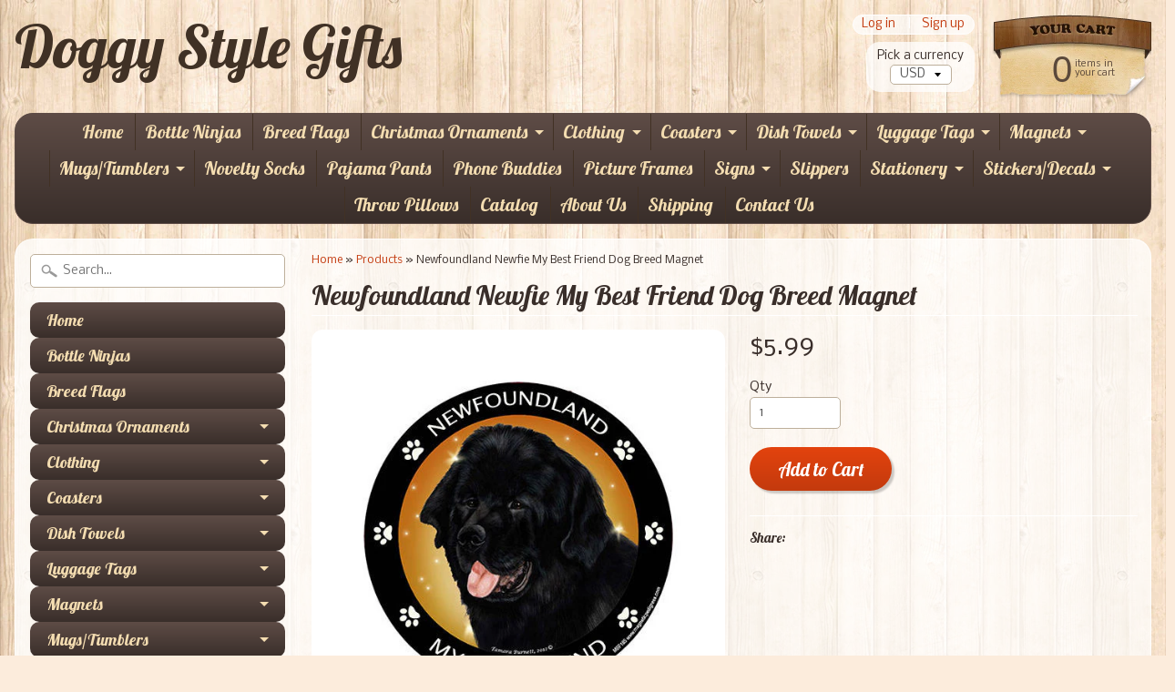

--- FILE ---
content_type: text/html; charset=utf-8
request_url: https://doggystylegifts.com/products/newfoundland-newfie-my-best-friend-dog-breed-magnet
body_size: 16953
content:
<!DOCTYPE html>
<!--[if IE 8]> <html class="no-js lt-ie9" lang="en" > <![endif]-->
<!--[if gt IE 8]><!--> <html class="no-js" lang="en" > <!--<![endif]-->
<head>
<meta charset="utf-8" />
<meta http-equiv="X-UA-Compatible" content="IE=edge" />  

<meta name="viewport" content="width=device-width, initial-scale=1.0">


  
  
  <link href="//fonts.googleapis.com/css?family=Nobile:400,700" rel="stylesheet" type="text/css" media="all" />


  
    
    
    <link href="//fonts.googleapis.com/css?family=Lobster:400,700" rel="stylesheet" type="text/css" media="all" />
  

   
  
<link rel="shortcut icon" href="//doggystylegifts.com/cdn/shop/t/14/assets/favicon.png?v=5284733532565337951478440313" />
<link rel="apple-touch-icon-precomposed" href="//doggystylegifts.com/cdn/shop/t/14/assets/favicon-152.png?v=156967551206934415071478440312" />  


    <title>Newfoundland Newfie My Best Friend Dog Breed Magnet | Doggy Style Gifts</title> 





	<meta name="description" content="Show the world how much you love your pets with this magnet. Magnetic back allows you the freedom to easily reposition without damage or mess. Easy on - Easy off. Perfect for cars, trucks, RV&#39;s refrigerators, lockers or any metal surface. UV Coated to resist fading due to sun exposure Approx 5.5&quot; x 5.5&quot; Packaged by per" />



<link rel="canonical" href="https://doggystylegifts.com/products/newfoundland-newfie-my-best-friend-dog-breed-magnet" /> 


  <meta property="og:type" content="product">
  <meta property="og:title" content="Newfoundland Newfie My Best Friend Dog Breed Magnet">
  
  <meta property="og:image" content="http://doggystylegifts.com/cdn/shop/products/newfoundland_best_friend_magnet_grande.jpg?v=1571439519">
  <meta property="og:image:secure_url" content="https://doggystylegifts.com/cdn/shop/products/newfoundland_best_friend_magnet_grande.jpg?v=1571439519">
  
  <meta property="og:price:amount" content="5.99">
  <meta property="og:price:currency" content="USD">


  <meta property="og:description" content="Show the world how much you love your pets with this magnet. Magnetic back allows you the freedom to easily reposition without damage or mess. Easy on - Easy off. Perfect for cars, trucks, RV&#39;s refrigerators, lockers or any metal surface. UV Coated to resist fading due to sun exposure Approx 5.5&quot; x 5.5&quot; Packaged by per">

  <meta property="og:url" content="https://doggystylegifts.com/products/newfoundland-newfie-my-best-friend-dog-breed-magnet">
  <meta property="og:site_name" content="Doggy Style Gifts">






  <meta name="twitter:card" content="product">
  <meta name="twitter:title" content="Newfoundland Newfie My Best Friend Dog Breed Magnet">
  <meta name="twitter:description" content="Show the world how much you love your pets with this magnet. Magnetic back allows you the freedom to easily reposition without damage or mess.

Easy on - Easy off.
Perfect for cars, trucks, RV&#39;s refrigerators, lockers or any metal surface.
UV Coated to resist fading due to sun exposure
Approx 5.5&quot; x 5.5&quot;
Packaged by persons with disabilities
Made in the USA
">
  <meta name="twitter:image" content="https://doggystylegifts.com/cdn/shop/products/newfoundland_best_friend_magnet_medium.jpg?v=1571439519">
  <meta name="twitter:image:width" content="240">
  <meta name="twitter:image:height" content="240">
  <meta name="twitter:label1" content="Price">
  
  <meta name="twitter:data1" content="$5.99 USD">
  
  <meta name="twitter:label2" content="Brand">
  <meta name="twitter:data2" content="Doggy Style Gifts">
  


<link href="//doggystylegifts.com/cdn/shop/t/14/assets/styles.scss.css?v=68230936884760729401674765009" rel="stylesheet" type="text/css" media="all" />  

<script type="text/javascript" src="//ajax.googleapis.com/ajax/libs/jquery/1.12.0/jquery.min.js"></script>

<script src="//doggystylegifts.com/cdn/shop/t/14/assets/shop.js?v=29716341624744747571478440328" type="text/javascript"></script> 



<script src="//doggystylegifts.com/cdn/shopifycloud/storefront/assets/themes_support/option_selection-b017cd28.js" type="text/javascript"></script>

<!--[if lt IE 9]>
<script src="//html5shim.googlecode.com/svn/trunk/html5.js"></script>
<![endif]-->  
  
<script>window.performance && window.performance.mark && window.performance.mark('shopify.content_for_header.start');</script><meta id="shopify-digital-wallet" name="shopify-digital-wallet" content="/2874280/digital_wallets/dialog">
<meta name="shopify-checkout-api-token" content="0296ffe82d143dcf7be33acb530c5430">
<meta id="in-context-paypal-metadata" data-shop-id="2874280" data-venmo-supported="false" data-environment="production" data-locale="en_US" data-paypal-v4="true" data-currency="USD">
<link rel="alternate" type="application/json+oembed" href="https://doggystylegifts.com/products/newfoundland-newfie-my-best-friend-dog-breed-magnet.oembed">
<script async="async" src="/checkouts/internal/preloads.js?locale=en-US"></script>
<link rel="preconnect" href="https://shop.app" crossorigin="anonymous">
<script async="async" src="https://shop.app/checkouts/internal/preloads.js?locale=en-US&shop_id=2874280" crossorigin="anonymous"></script>
<script id="apple-pay-shop-capabilities" type="application/json">{"shopId":2874280,"countryCode":"US","currencyCode":"USD","merchantCapabilities":["supports3DS"],"merchantId":"gid:\/\/shopify\/Shop\/2874280","merchantName":"Doggy Style Gifts","requiredBillingContactFields":["postalAddress","email"],"requiredShippingContactFields":["postalAddress","email"],"shippingType":"shipping","supportedNetworks":["visa","masterCard","amex","discover","elo","jcb"],"total":{"type":"pending","label":"Doggy Style Gifts","amount":"1.00"},"shopifyPaymentsEnabled":true,"supportsSubscriptions":true}</script>
<script id="shopify-features" type="application/json">{"accessToken":"0296ffe82d143dcf7be33acb530c5430","betas":["rich-media-storefront-analytics"],"domain":"doggystylegifts.com","predictiveSearch":true,"shopId":2874280,"locale":"en"}</script>
<script>var Shopify = Shopify || {};
Shopify.shop = "doggy-style-gifts.myshopify.com";
Shopify.locale = "en";
Shopify.currency = {"active":"USD","rate":"1.0"};
Shopify.country = "US";
Shopify.theme = {"name":"Sunrise","id":160143562,"schema_name":null,"schema_version":null,"theme_store_id":57,"role":"main"};
Shopify.theme.handle = "null";
Shopify.theme.style = {"id":null,"handle":null};
Shopify.cdnHost = "doggystylegifts.com/cdn";
Shopify.routes = Shopify.routes || {};
Shopify.routes.root = "/";</script>
<script type="module">!function(o){(o.Shopify=o.Shopify||{}).modules=!0}(window);</script>
<script>!function(o){function n(){var o=[];function n(){o.push(Array.prototype.slice.apply(arguments))}return n.q=o,n}var t=o.Shopify=o.Shopify||{};t.loadFeatures=n(),t.autoloadFeatures=n()}(window);</script>
<script>
  window.ShopifyPay = window.ShopifyPay || {};
  window.ShopifyPay.apiHost = "shop.app\/pay";
  window.ShopifyPay.redirectState = null;
</script>
<script id="shop-js-analytics" type="application/json">{"pageType":"product"}</script>
<script defer="defer" async type="module" src="//doggystylegifts.com/cdn/shopifycloud/shop-js/modules/v2/client.init-shop-cart-sync_BN7fPSNr.en.esm.js"></script>
<script defer="defer" async type="module" src="//doggystylegifts.com/cdn/shopifycloud/shop-js/modules/v2/chunk.common_Cbph3Kss.esm.js"></script>
<script defer="defer" async type="module" src="//doggystylegifts.com/cdn/shopifycloud/shop-js/modules/v2/chunk.modal_DKumMAJ1.esm.js"></script>
<script type="module">
  await import("//doggystylegifts.com/cdn/shopifycloud/shop-js/modules/v2/client.init-shop-cart-sync_BN7fPSNr.en.esm.js");
await import("//doggystylegifts.com/cdn/shopifycloud/shop-js/modules/v2/chunk.common_Cbph3Kss.esm.js");
await import("//doggystylegifts.com/cdn/shopifycloud/shop-js/modules/v2/chunk.modal_DKumMAJ1.esm.js");

  window.Shopify.SignInWithShop?.initShopCartSync?.({"fedCMEnabled":true,"windoidEnabled":true});

</script>
<script>
  window.Shopify = window.Shopify || {};
  if (!window.Shopify.featureAssets) window.Shopify.featureAssets = {};
  window.Shopify.featureAssets['shop-js'] = {"shop-cart-sync":["modules/v2/client.shop-cart-sync_CJVUk8Jm.en.esm.js","modules/v2/chunk.common_Cbph3Kss.esm.js","modules/v2/chunk.modal_DKumMAJ1.esm.js"],"init-fed-cm":["modules/v2/client.init-fed-cm_7Fvt41F4.en.esm.js","modules/v2/chunk.common_Cbph3Kss.esm.js","modules/v2/chunk.modal_DKumMAJ1.esm.js"],"init-shop-email-lookup-coordinator":["modules/v2/client.init-shop-email-lookup-coordinator_Cc088_bR.en.esm.js","modules/v2/chunk.common_Cbph3Kss.esm.js","modules/v2/chunk.modal_DKumMAJ1.esm.js"],"init-windoid":["modules/v2/client.init-windoid_hPopwJRj.en.esm.js","modules/v2/chunk.common_Cbph3Kss.esm.js","modules/v2/chunk.modal_DKumMAJ1.esm.js"],"shop-button":["modules/v2/client.shop-button_B0jaPSNF.en.esm.js","modules/v2/chunk.common_Cbph3Kss.esm.js","modules/v2/chunk.modal_DKumMAJ1.esm.js"],"shop-cash-offers":["modules/v2/client.shop-cash-offers_DPIskqss.en.esm.js","modules/v2/chunk.common_Cbph3Kss.esm.js","modules/v2/chunk.modal_DKumMAJ1.esm.js"],"shop-toast-manager":["modules/v2/client.shop-toast-manager_CK7RT69O.en.esm.js","modules/v2/chunk.common_Cbph3Kss.esm.js","modules/v2/chunk.modal_DKumMAJ1.esm.js"],"init-shop-cart-sync":["modules/v2/client.init-shop-cart-sync_BN7fPSNr.en.esm.js","modules/v2/chunk.common_Cbph3Kss.esm.js","modules/v2/chunk.modal_DKumMAJ1.esm.js"],"init-customer-accounts-sign-up":["modules/v2/client.init-customer-accounts-sign-up_CfPf4CXf.en.esm.js","modules/v2/client.shop-login-button_DeIztwXF.en.esm.js","modules/v2/chunk.common_Cbph3Kss.esm.js","modules/v2/chunk.modal_DKumMAJ1.esm.js"],"pay-button":["modules/v2/client.pay-button_CgIwFSYN.en.esm.js","modules/v2/chunk.common_Cbph3Kss.esm.js","modules/v2/chunk.modal_DKumMAJ1.esm.js"],"init-customer-accounts":["modules/v2/client.init-customer-accounts_DQ3x16JI.en.esm.js","modules/v2/client.shop-login-button_DeIztwXF.en.esm.js","modules/v2/chunk.common_Cbph3Kss.esm.js","modules/v2/chunk.modal_DKumMAJ1.esm.js"],"avatar":["modules/v2/client.avatar_BTnouDA3.en.esm.js"],"init-shop-for-new-customer-accounts":["modules/v2/client.init-shop-for-new-customer-accounts_CsZy_esa.en.esm.js","modules/v2/client.shop-login-button_DeIztwXF.en.esm.js","modules/v2/chunk.common_Cbph3Kss.esm.js","modules/v2/chunk.modal_DKumMAJ1.esm.js"],"shop-follow-button":["modules/v2/client.shop-follow-button_BRMJjgGd.en.esm.js","modules/v2/chunk.common_Cbph3Kss.esm.js","modules/v2/chunk.modal_DKumMAJ1.esm.js"],"checkout-modal":["modules/v2/client.checkout-modal_B9Drz_yf.en.esm.js","modules/v2/chunk.common_Cbph3Kss.esm.js","modules/v2/chunk.modal_DKumMAJ1.esm.js"],"shop-login-button":["modules/v2/client.shop-login-button_DeIztwXF.en.esm.js","modules/v2/chunk.common_Cbph3Kss.esm.js","modules/v2/chunk.modal_DKumMAJ1.esm.js"],"lead-capture":["modules/v2/client.lead-capture_DXYzFM3R.en.esm.js","modules/v2/chunk.common_Cbph3Kss.esm.js","modules/v2/chunk.modal_DKumMAJ1.esm.js"],"shop-login":["modules/v2/client.shop-login_CA5pJqmO.en.esm.js","modules/v2/chunk.common_Cbph3Kss.esm.js","modules/v2/chunk.modal_DKumMAJ1.esm.js"],"payment-terms":["modules/v2/client.payment-terms_BxzfvcZJ.en.esm.js","modules/v2/chunk.common_Cbph3Kss.esm.js","modules/v2/chunk.modal_DKumMAJ1.esm.js"]};
</script>
<script>(function() {
  var isLoaded = false;
  function asyncLoad() {
    if (isLoaded) return;
    isLoaded = true;
    var urls = ["\/\/cdn.secomapp.com\/promotionpopup\/cdn\/allshops\/doggy-style-gifts\/1563570288.js?shop=doggy-style-gifts.myshopify.com"];
    for (var i = 0; i < urls.length; i++) {
      var s = document.createElement('script');
      s.type = 'text/javascript';
      s.async = true;
      s.src = urls[i];
      var x = document.getElementsByTagName('script')[0];
      x.parentNode.insertBefore(s, x);
    }
  };
  if(window.attachEvent) {
    window.attachEvent('onload', asyncLoad);
  } else {
    window.addEventListener('load', asyncLoad, false);
  }
})();</script>
<script id="__st">var __st={"a":2874280,"offset":-18000,"reqid":"a29553aa-93ae-4919-b098-b35e3146676d-1769830385","pageurl":"doggystylegifts.com\/products\/newfoundland-newfie-my-best-friend-dog-breed-magnet","u":"d6fc3cc65e71","p":"product","rtyp":"product","rid":9326179338};</script>
<script>window.ShopifyPaypalV4VisibilityTracking = true;</script>
<script id="captcha-bootstrap">!function(){'use strict';const t='contact',e='account',n='new_comment',o=[[t,t],['blogs',n],['comments',n],[t,'customer']],c=[[e,'customer_login'],[e,'guest_login'],[e,'recover_customer_password'],[e,'create_customer']],r=t=>t.map((([t,e])=>`form[action*='/${t}']:not([data-nocaptcha='true']) input[name='form_type'][value='${e}']`)).join(','),a=t=>()=>t?[...document.querySelectorAll(t)].map((t=>t.form)):[];function s(){const t=[...o],e=r(t);return a(e)}const i='password',u='form_key',d=['recaptcha-v3-token','g-recaptcha-response','h-captcha-response',i],f=()=>{try{return window.sessionStorage}catch{return}},m='__shopify_v',_=t=>t.elements[u];function p(t,e,n=!1){try{const o=window.sessionStorage,c=JSON.parse(o.getItem(e)),{data:r}=function(t){const{data:e,action:n}=t;return t[m]||n?{data:e,action:n}:{data:t,action:n}}(c);for(const[e,n]of Object.entries(r))t.elements[e]&&(t.elements[e].value=n);n&&o.removeItem(e)}catch(o){console.error('form repopulation failed',{error:o})}}const l='form_type',E='cptcha';function T(t){t.dataset[E]=!0}const w=window,h=w.document,L='Shopify',v='ce_forms',y='captcha';let A=!1;((t,e)=>{const n=(g='f06e6c50-85a8-45c8-87d0-21a2b65856fe',I='https://cdn.shopify.com/shopifycloud/storefront-forms-hcaptcha/ce_storefront_forms_captcha_hcaptcha.v1.5.2.iife.js',D={infoText:'Protected by hCaptcha',privacyText:'Privacy',termsText:'Terms'},(t,e,n)=>{const o=w[L][v],c=o.bindForm;if(c)return c(t,g,e,D).then(n);var r;o.q.push([[t,g,e,D],n]),r=I,A||(h.body.append(Object.assign(h.createElement('script'),{id:'captcha-provider',async:!0,src:r})),A=!0)});var g,I,D;w[L]=w[L]||{},w[L][v]=w[L][v]||{},w[L][v].q=[],w[L][y]=w[L][y]||{},w[L][y].protect=function(t,e){n(t,void 0,e),T(t)},Object.freeze(w[L][y]),function(t,e,n,w,h,L){const[v,y,A,g]=function(t,e,n){const i=e?o:[],u=t?c:[],d=[...i,...u],f=r(d),m=r(i),_=r(d.filter((([t,e])=>n.includes(e))));return[a(f),a(m),a(_),s()]}(w,h,L),I=t=>{const e=t.target;return e instanceof HTMLFormElement?e:e&&e.form},D=t=>v().includes(t);t.addEventListener('submit',(t=>{const e=I(t);if(!e)return;const n=D(e)&&!e.dataset.hcaptchaBound&&!e.dataset.recaptchaBound,o=_(e),c=g().includes(e)&&(!o||!o.value);(n||c)&&t.preventDefault(),c&&!n&&(function(t){try{if(!f())return;!function(t){const e=f();if(!e)return;const n=_(t);if(!n)return;const o=n.value;o&&e.removeItem(o)}(t);const e=Array.from(Array(32),(()=>Math.random().toString(36)[2])).join('');!function(t,e){_(t)||t.append(Object.assign(document.createElement('input'),{type:'hidden',name:u})),t.elements[u].value=e}(t,e),function(t,e){const n=f();if(!n)return;const o=[...t.querySelectorAll(`input[type='${i}']`)].map((({name:t})=>t)),c=[...d,...o],r={};for(const[a,s]of new FormData(t).entries())c.includes(a)||(r[a]=s);n.setItem(e,JSON.stringify({[m]:1,action:t.action,data:r}))}(t,e)}catch(e){console.error('failed to persist form',e)}}(e),e.submit())}));const S=(t,e)=>{t&&!t.dataset[E]&&(n(t,e.some((e=>e===t))),T(t))};for(const o of['focusin','change'])t.addEventListener(o,(t=>{const e=I(t);D(e)&&S(e,y())}));const B=e.get('form_key'),M=e.get(l),P=B&&M;t.addEventListener('DOMContentLoaded',(()=>{const t=y();if(P)for(const e of t)e.elements[l].value===M&&p(e,B);[...new Set([...A(),...v().filter((t=>'true'===t.dataset.shopifyCaptcha))])].forEach((e=>S(e,t)))}))}(h,new URLSearchParams(w.location.search),n,t,e,['guest_login'])})(!0,!0)}();</script>
<script integrity="sha256-4kQ18oKyAcykRKYeNunJcIwy7WH5gtpwJnB7kiuLZ1E=" data-source-attribution="shopify.loadfeatures" defer="defer" src="//doggystylegifts.com/cdn/shopifycloud/storefront/assets/storefront/load_feature-a0a9edcb.js" crossorigin="anonymous"></script>
<script crossorigin="anonymous" defer="defer" src="//doggystylegifts.com/cdn/shopifycloud/storefront/assets/shopify_pay/storefront-65b4c6d7.js?v=20250812"></script>
<script data-source-attribution="shopify.dynamic_checkout.dynamic.init">var Shopify=Shopify||{};Shopify.PaymentButton=Shopify.PaymentButton||{isStorefrontPortableWallets:!0,init:function(){window.Shopify.PaymentButton.init=function(){};var t=document.createElement("script");t.src="https://doggystylegifts.com/cdn/shopifycloud/portable-wallets/latest/portable-wallets.en.js",t.type="module",document.head.appendChild(t)}};
</script>
<script data-source-attribution="shopify.dynamic_checkout.buyer_consent">
  function portableWalletsHideBuyerConsent(e){var t=document.getElementById("shopify-buyer-consent"),n=document.getElementById("shopify-subscription-policy-button");t&&n&&(t.classList.add("hidden"),t.setAttribute("aria-hidden","true"),n.removeEventListener("click",e))}function portableWalletsShowBuyerConsent(e){var t=document.getElementById("shopify-buyer-consent"),n=document.getElementById("shopify-subscription-policy-button");t&&n&&(t.classList.remove("hidden"),t.removeAttribute("aria-hidden"),n.addEventListener("click",e))}window.Shopify?.PaymentButton&&(window.Shopify.PaymentButton.hideBuyerConsent=portableWalletsHideBuyerConsent,window.Shopify.PaymentButton.showBuyerConsent=portableWalletsShowBuyerConsent);
</script>
<script data-source-attribution="shopify.dynamic_checkout.cart.bootstrap">document.addEventListener("DOMContentLoaded",(function(){function t(){return document.querySelector("shopify-accelerated-checkout-cart, shopify-accelerated-checkout")}if(t())Shopify.PaymentButton.init();else{new MutationObserver((function(e,n){t()&&(Shopify.PaymentButton.init(),n.disconnect())})).observe(document.body,{childList:!0,subtree:!0})}}));
</script>
<link id="shopify-accelerated-checkout-styles" rel="stylesheet" media="screen" href="https://doggystylegifts.com/cdn/shopifycloud/portable-wallets/latest/accelerated-checkout-backwards-compat.css" crossorigin="anonymous">
<style id="shopify-accelerated-checkout-cart">
        #shopify-buyer-consent {
  margin-top: 1em;
  display: inline-block;
  width: 100%;
}

#shopify-buyer-consent.hidden {
  display: none;
}

#shopify-subscription-policy-button {
  background: none;
  border: none;
  padding: 0;
  text-decoration: underline;
  font-size: inherit;
  cursor: pointer;
}

#shopify-subscription-policy-button::before {
  box-shadow: none;
}

      </style>

<script>window.performance && window.performance.mark && window.performance.mark('shopify.content_for_header.end');</script>

<!-- geo-tools -->
<script id="geo_tools_script" data-dir="https://geotools.s.asaplabs.io/js/addons/sd_shopify_geo_tools/customer.js" src="https://geotools.s.asaplabs.io/js/addons/sd_shopify_geo_tools/customer_head.js" async></script>
<!-- /geo-tools -->
<link rel="stylesheet" href="//doggystylegifts.com/cdn/shop/t/14/assets/sca-pp.css?v=26248894406678077071562122218">
 <script>
  
	SCAPPLive = {};
  
  SCAPPShop = {};
    
  </script>
<script src="//doggystylegifts.com/cdn/shop/t/14/assets/sca-pp-initial.js?v=35960629347352058021563570399" type="text/javascript"></script>
   
<link href="https://monorail-edge.shopifysvc.com" rel="dns-prefetch">
<script>(function(){if ("sendBeacon" in navigator && "performance" in window) {try {var session_token_from_headers = performance.getEntriesByType('navigation')[0].serverTiming.find(x => x.name == '_s').description;} catch {var session_token_from_headers = undefined;}var session_cookie_matches = document.cookie.match(/_shopify_s=([^;]*)/);var session_token_from_cookie = session_cookie_matches && session_cookie_matches.length === 2 ? session_cookie_matches[1] : "";var session_token = session_token_from_headers || session_token_from_cookie || "";function handle_abandonment_event(e) {var entries = performance.getEntries().filter(function(entry) {return /monorail-edge.shopifysvc.com/.test(entry.name);});if (!window.abandonment_tracked && entries.length === 0) {window.abandonment_tracked = true;var currentMs = Date.now();var navigation_start = performance.timing.navigationStart;var payload = {shop_id: 2874280,url: window.location.href,navigation_start,duration: currentMs - navigation_start,session_token,page_type: "product"};window.navigator.sendBeacon("https://monorail-edge.shopifysvc.com/v1/produce", JSON.stringify({schema_id: "online_store_buyer_site_abandonment/1.1",payload: payload,metadata: {event_created_at_ms: currentMs,event_sent_at_ms: currentMs}}));}}window.addEventListener('pagehide', handle_abandonment_event);}}());</script>
<script id="web-pixels-manager-setup">(function e(e,d,r,n,o){if(void 0===o&&(o={}),!Boolean(null===(a=null===(i=window.Shopify)||void 0===i?void 0:i.analytics)||void 0===a?void 0:a.replayQueue)){var i,a;window.Shopify=window.Shopify||{};var t=window.Shopify;t.analytics=t.analytics||{};var s=t.analytics;s.replayQueue=[],s.publish=function(e,d,r){return s.replayQueue.push([e,d,r]),!0};try{self.performance.mark("wpm:start")}catch(e){}var l=function(){var e={modern:/Edge?\/(1{2}[4-9]|1[2-9]\d|[2-9]\d{2}|\d{4,})\.\d+(\.\d+|)|Firefox\/(1{2}[4-9]|1[2-9]\d|[2-9]\d{2}|\d{4,})\.\d+(\.\d+|)|Chrom(ium|e)\/(9{2}|\d{3,})\.\d+(\.\d+|)|(Maci|X1{2}).+ Version\/(15\.\d+|(1[6-9]|[2-9]\d|\d{3,})\.\d+)([,.]\d+|)( \(\w+\)|)( Mobile\/\w+|) Safari\/|Chrome.+OPR\/(9{2}|\d{3,})\.\d+\.\d+|(CPU[ +]OS|iPhone[ +]OS|CPU[ +]iPhone|CPU IPhone OS|CPU iPad OS)[ +]+(15[._]\d+|(1[6-9]|[2-9]\d|\d{3,})[._]\d+)([._]\d+|)|Android:?[ /-](13[3-9]|1[4-9]\d|[2-9]\d{2}|\d{4,})(\.\d+|)(\.\d+|)|Android.+Firefox\/(13[5-9]|1[4-9]\d|[2-9]\d{2}|\d{4,})\.\d+(\.\d+|)|Android.+Chrom(ium|e)\/(13[3-9]|1[4-9]\d|[2-9]\d{2}|\d{4,})\.\d+(\.\d+|)|SamsungBrowser\/([2-9]\d|\d{3,})\.\d+/,legacy:/Edge?\/(1[6-9]|[2-9]\d|\d{3,})\.\d+(\.\d+|)|Firefox\/(5[4-9]|[6-9]\d|\d{3,})\.\d+(\.\d+|)|Chrom(ium|e)\/(5[1-9]|[6-9]\d|\d{3,})\.\d+(\.\d+|)([\d.]+$|.*Safari\/(?![\d.]+ Edge\/[\d.]+$))|(Maci|X1{2}).+ Version\/(10\.\d+|(1[1-9]|[2-9]\d|\d{3,})\.\d+)([,.]\d+|)( \(\w+\)|)( Mobile\/\w+|) Safari\/|Chrome.+OPR\/(3[89]|[4-9]\d|\d{3,})\.\d+\.\d+|(CPU[ +]OS|iPhone[ +]OS|CPU[ +]iPhone|CPU IPhone OS|CPU iPad OS)[ +]+(10[._]\d+|(1[1-9]|[2-9]\d|\d{3,})[._]\d+)([._]\d+|)|Android:?[ /-](13[3-9]|1[4-9]\d|[2-9]\d{2}|\d{4,})(\.\d+|)(\.\d+|)|Mobile Safari.+OPR\/([89]\d|\d{3,})\.\d+\.\d+|Android.+Firefox\/(13[5-9]|1[4-9]\d|[2-9]\d{2}|\d{4,})\.\d+(\.\d+|)|Android.+Chrom(ium|e)\/(13[3-9]|1[4-9]\d|[2-9]\d{2}|\d{4,})\.\d+(\.\d+|)|Android.+(UC? ?Browser|UCWEB|U3)[ /]?(15\.([5-9]|\d{2,})|(1[6-9]|[2-9]\d|\d{3,})\.\d+)\.\d+|SamsungBrowser\/(5\.\d+|([6-9]|\d{2,})\.\d+)|Android.+MQ{2}Browser\/(14(\.(9|\d{2,})|)|(1[5-9]|[2-9]\d|\d{3,})(\.\d+|))(\.\d+|)|K[Aa][Ii]OS\/(3\.\d+|([4-9]|\d{2,})\.\d+)(\.\d+|)/},d=e.modern,r=e.legacy,n=navigator.userAgent;return n.match(d)?"modern":n.match(r)?"legacy":"unknown"}(),u="modern"===l?"modern":"legacy",c=(null!=n?n:{modern:"",legacy:""})[u],f=function(e){return[e.baseUrl,"/wpm","/b",e.hashVersion,"modern"===e.buildTarget?"m":"l",".js"].join("")}({baseUrl:d,hashVersion:r,buildTarget:u}),m=function(e){var d=e.version,r=e.bundleTarget,n=e.surface,o=e.pageUrl,i=e.monorailEndpoint;return{emit:function(e){var a=e.status,t=e.errorMsg,s=(new Date).getTime(),l=JSON.stringify({metadata:{event_sent_at_ms:s},events:[{schema_id:"web_pixels_manager_load/3.1",payload:{version:d,bundle_target:r,page_url:o,status:a,surface:n,error_msg:t},metadata:{event_created_at_ms:s}}]});if(!i)return console&&console.warn&&console.warn("[Web Pixels Manager] No Monorail endpoint provided, skipping logging."),!1;try{return self.navigator.sendBeacon.bind(self.navigator)(i,l)}catch(e){}var u=new XMLHttpRequest;try{return u.open("POST",i,!0),u.setRequestHeader("Content-Type","text/plain"),u.send(l),!0}catch(e){return console&&console.warn&&console.warn("[Web Pixels Manager] Got an unhandled error while logging to Monorail."),!1}}}}({version:r,bundleTarget:l,surface:e.surface,pageUrl:self.location.href,monorailEndpoint:e.monorailEndpoint});try{o.browserTarget=l,function(e){var d=e.src,r=e.async,n=void 0===r||r,o=e.onload,i=e.onerror,a=e.sri,t=e.scriptDataAttributes,s=void 0===t?{}:t,l=document.createElement("script"),u=document.querySelector("head"),c=document.querySelector("body");if(l.async=n,l.src=d,a&&(l.integrity=a,l.crossOrigin="anonymous"),s)for(var f in s)if(Object.prototype.hasOwnProperty.call(s,f))try{l.dataset[f]=s[f]}catch(e){}if(o&&l.addEventListener("load",o),i&&l.addEventListener("error",i),u)u.appendChild(l);else{if(!c)throw new Error("Did not find a head or body element to append the script");c.appendChild(l)}}({src:f,async:!0,onload:function(){if(!function(){var e,d;return Boolean(null===(d=null===(e=window.Shopify)||void 0===e?void 0:e.analytics)||void 0===d?void 0:d.initialized)}()){var d=window.webPixelsManager.init(e)||void 0;if(d){var r=window.Shopify.analytics;r.replayQueue.forEach((function(e){var r=e[0],n=e[1],o=e[2];d.publishCustomEvent(r,n,o)})),r.replayQueue=[],r.publish=d.publishCustomEvent,r.visitor=d.visitor,r.initialized=!0}}},onerror:function(){return m.emit({status:"failed",errorMsg:"".concat(f," has failed to load")})},sri:function(e){var d=/^sha384-[A-Za-z0-9+/=]+$/;return"string"==typeof e&&d.test(e)}(c)?c:"",scriptDataAttributes:o}),m.emit({status:"loading"})}catch(e){m.emit({status:"failed",errorMsg:(null==e?void 0:e.message)||"Unknown error"})}}})({shopId: 2874280,storefrontBaseUrl: "https://doggystylegifts.com",extensionsBaseUrl: "https://extensions.shopifycdn.com/cdn/shopifycloud/web-pixels-manager",monorailEndpoint: "https://monorail-edge.shopifysvc.com/unstable/produce_batch",surface: "storefront-renderer",enabledBetaFlags: ["2dca8a86"],webPixelsConfigList: [{"id":"71696420","configuration":"{\"tagID\":\"2613249592653\"}","eventPayloadVersion":"v1","runtimeContext":"STRICT","scriptVersion":"18031546ee651571ed29edbe71a3550b","type":"APP","apiClientId":3009811,"privacyPurposes":["ANALYTICS","MARKETING","SALE_OF_DATA"],"dataSharingAdjustments":{"protectedCustomerApprovalScopes":["read_customer_address","read_customer_email","read_customer_name","read_customer_personal_data","read_customer_phone"]}},{"id":"38109220","eventPayloadVersion":"v1","runtimeContext":"LAX","scriptVersion":"1","type":"CUSTOM","privacyPurposes":["MARKETING"],"name":"Meta pixel (migrated)"},{"id":"67993636","eventPayloadVersion":"v1","runtimeContext":"LAX","scriptVersion":"1","type":"CUSTOM","privacyPurposes":["ANALYTICS"],"name":"Google Analytics tag (migrated)"},{"id":"shopify-app-pixel","configuration":"{}","eventPayloadVersion":"v1","runtimeContext":"STRICT","scriptVersion":"0450","apiClientId":"shopify-pixel","type":"APP","privacyPurposes":["ANALYTICS","MARKETING"]},{"id":"shopify-custom-pixel","eventPayloadVersion":"v1","runtimeContext":"LAX","scriptVersion":"0450","apiClientId":"shopify-pixel","type":"CUSTOM","privacyPurposes":["ANALYTICS","MARKETING"]}],isMerchantRequest: false,initData: {"shop":{"name":"Doggy Style Gifts","paymentSettings":{"currencyCode":"USD"},"myshopifyDomain":"doggy-style-gifts.myshopify.com","countryCode":"US","storefrontUrl":"https:\/\/doggystylegifts.com"},"customer":null,"cart":null,"checkout":null,"productVariants":[{"price":{"amount":5.99,"currencyCode":"USD"},"product":{"title":"Newfoundland Newfie My Best Friend Dog Breed Magnet","vendor":"Doggy Style Gifts","id":"9326179338","untranslatedTitle":"Newfoundland Newfie My Best Friend Dog Breed Magnet","url":"\/products\/newfoundland-newfie-my-best-friend-dog-breed-magnet","type":"Magnet"},"id":"32402488202","image":{"src":"\/\/doggystylegifts.com\/cdn\/shop\/products\/newfoundland_best_friend_magnet.jpg?v=1571439519"},"sku":"MBF185","title":"Default Title","untranslatedTitle":"Default Title"}],"purchasingCompany":null},},"https://doggystylegifts.com/cdn","1d2a099fw23dfb22ep557258f5m7a2edbae",{"modern":"","legacy":""},{"shopId":"2874280","storefrontBaseUrl":"https:\/\/doggystylegifts.com","extensionBaseUrl":"https:\/\/extensions.shopifycdn.com\/cdn\/shopifycloud\/web-pixels-manager","surface":"storefront-renderer","enabledBetaFlags":"[\"2dca8a86\"]","isMerchantRequest":"false","hashVersion":"1d2a099fw23dfb22ep557258f5m7a2edbae","publish":"custom","events":"[[\"page_viewed\",{}],[\"product_viewed\",{\"productVariant\":{\"price\":{\"amount\":5.99,\"currencyCode\":\"USD\"},\"product\":{\"title\":\"Newfoundland Newfie My Best Friend Dog Breed Magnet\",\"vendor\":\"Doggy Style Gifts\",\"id\":\"9326179338\",\"untranslatedTitle\":\"Newfoundland Newfie My Best Friend Dog Breed Magnet\",\"url\":\"\/products\/newfoundland-newfie-my-best-friend-dog-breed-magnet\",\"type\":\"Magnet\"},\"id\":\"32402488202\",\"image\":{\"src\":\"\/\/doggystylegifts.com\/cdn\/shop\/products\/newfoundland_best_friend_magnet.jpg?v=1571439519\"},\"sku\":\"MBF185\",\"title\":\"Default Title\",\"untranslatedTitle\":\"Default Title\"}}]]"});</script><script>
  window.ShopifyAnalytics = window.ShopifyAnalytics || {};
  window.ShopifyAnalytics.meta = window.ShopifyAnalytics.meta || {};
  window.ShopifyAnalytics.meta.currency = 'USD';
  var meta = {"product":{"id":9326179338,"gid":"gid:\/\/shopify\/Product\/9326179338","vendor":"Doggy Style Gifts","type":"Magnet","handle":"newfoundland-newfie-my-best-friend-dog-breed-magnet","variants":[{"id":32402488202,"price":599,"name":"Newfoundland Newfie My Best Friend Dog Breed Magnet","public_title":null,"sku":"MBF185"}],"remote":false},"page":{"pageType":"product","resourceType":"product","resourceId":9326179338,"requestId":"a29553aa-93ae-4919-b098-b35e3146676d-1769830385"}};
  for (var attr in meta) {
    window.ShopifyAnalytics.meta[attr] = meta[attr];
  }
</script>
<script class="analytics">
  (function () {
    var customDocumentWrite = function(content) {
      var jquery = null;

      if (window.jQuery) {
        jquery = window.jQuery;
      } else if (window.Checkout && window.Checkout.$) {
        jquery = window.Checkout.$;
      }

      if (jquery) {
        jquery('body').append(content);
      }
    };

    var hasLoggedConversion = function(token) {
      if (token) {
        return document.cookie.indexOf('loggedConversion=' + token) !== -1;
      }
      return false;
    }

    var setCookieIfConversion = function(token) {
      if (token) {
        var twoMonthsFromNow = new Date(Date.now());
        twoMonthsFromNow.setMonth(twoMonthsFromNow.getMonth() + 2);

        document.cookie = 'loggedConversion=' + token + '; expires=' + twoMonthsFromNow;
      }
    }

    var trekkie = window.ShopifyAnalytics.lib = window.trekkie = window.trekkie || [];
    if (trekkie.integrations) {
      return;
    }
    trekkie.methods = [
      'identify',
      'page',
      'ready',
      'track',
      'trackForm',
      'trackLink'
    ];
    trekkie.factory = function(method) {
      return function() {
        var args = Array.prototype.slice.call(arguments);
        args.unshift(method);
        trekkie.push(args);
        return trekkie;
      };
    };
    for (var i = 0; i < trekkie.methods.length; i++) {
      var key = trekkie.methods[i];
      trekkie[key] = trekkie.factory(key);
    }
    trekkie.load = function(config) {
      trekkie.config = config || {};
      trekkie.config.initialDocumentCookie = document.cookie;
      var first = document.getElementsByTagName('script')[0];
      var script = document.createElement('script');
      script.type = 'text/javascript';
      script.onerror = function(e) {
        var scriptFallback = document.createElement('script');
        scriptFallback.type = 'text/javascript';
        scriptFallback.onerror = function(error) {
                var Monorail = {
      produce: function produce(monorailDomain, schemaId, payload) {
        var currentMs = new Date().getTime();
        var event = {
          schema_id: schemaId,
          payload: payload,
          metadata: {
            event_created_at_ms: currentMs,
            event_sent_at_ms: currentMs
          }
        };
        return Monorail.sendRequest("https://" + monorailDomain + "/v1/produce", JSON.stringify(event));
      },
      sendRequest: function sendRequest(endpointUrl, payload) {
        // Try the sendBeacon API
        if (window && window.navigator && typeof window.navigator.sendBeacon === 'function' && typeof window.Blob === 'function' && !Monorail.isIos12()) {
          var blobData = new window.Blob([payload], {
            type: 'text/plain'
          });

          if (window.navigator.sendBeacon(endpointUrl, blobData)) {
            return true;
          } // sendBeacon was not successful

        } // XHR beacon

        var xhr = new XMLHttpRequest();

        try {
          xhr.open('POST', endpointUrl);
          xhr.setRequestHeader('Content-Type', 'text/plain');
          xhr.send(payload);
        } catch (e) {
          console.log(e);
        }

        return false;
      },
      isIos12: function isIos12() {
        return window.navigator.userAgent.lastIndexOf('iPhone; CPU iPhone OS 12_') !== -1 || window.navigator.userAgent.lastIndexOf('iPad; CPU OS 12_') !== -1;
      }
    };
    Monorail.produce('monorail-edge.shopifysvc.com',
      'trekkie_storefront_load_errors/1.1',
      {shop_id: 2874280,
      theme_id: 160143562,
      app_name: "storefront",
      context_url: window.location.href,
      source_url: "//doggystylegifts.com/cdn/s/trekkie.storefront.c59ea00e0474b293ae6629561379568a2d7c4bba.min.js"});

        };
        scriptFallback.async = true;
        scriptFallback.src = '//doggystylegifts.com/cdn/s/trekkie.storefront.c59ea00e0474b293ae6629561379568a2d7c4bba.min.js';
        first.parentNode.insertBefore(scriptFallback, first);
      };
      script.async = true;
      script.src = '//doggystylegifts.com/cdn/s/trekkie.storefront.c59ea00e0474b293ae6629561379568a2d7c4bba.min.js';
      first.parentNode.insertBefore(script, first);
    };
    trekkie.load(
      {"Trekkie":{"appName":"storefront","development":false,"defaultAttributes":{"shopId":2874280,"isMerchantRequest":null,"themeId":160143562,"themeCityHash":"13466288633894872254","contentLanguage":"en","currency":"USD","eventMetadataId":"ff474ed5-7cab-4582-8165-1b2cb15fb6ed"},"isServerSideCookieWritingEnabled":true,"monorailRegion":"shop_domain","enabledBetaFlags":["65f19447","b5387b81"]},"Session Attribution":{},"S2S":{"facebookCapiEnabled":false,"source":"trekkie-storefront-renderer","apiClientId":580111}}
    );

    var loaded = false;
    trekkie.ready(function() {
      if (loaded) return;
      loaded = true;

      window.ShopifyAnalytics.lib = window.trekkie;

      var originalDocumentWrite = document.write;
      document.write = customDocumentWrite;
      try { window.ShopifyAnalytics.merchantGoogleAnalytics.call(this); } catch(error) {};
      document.write = originalDocumentWrite;

      window.ShopifyAnalytics.lib.page(null,{"pageType":"product","resourceType":"product","resourceId":9326179338,"requestId":"a29553aa-93ae-4919-b098-b35e3146676d-1769830385","shopifyEmitted":true});

      var match = window.location.pathname.match(/checkouts\/(.+)\/(thank_you|post_purchase)/)
      var token = match? match[1]: undefined;
      if (!hasLoggedConversion(token)) {
        setCookieIfConversion(token);
        window.ShopifyAnalytics.lib.track("Viewed Product",{"currency":"USD","variantId":32402488202,"productId":9326179338,"productGid":"gid:\/\/shopify\/Product\/9326179338","name":"Newfoundland Newfie My Best Friend Dog Breed Magnet","price":"5.99","sku":"MBF185","brand":"Doggy Style Gifts","variant":null,"category":"Magnet","nonInteraction":true,"remote":false},undefined,undefined,{"shopifyEmitted":true});
      window.ShopifyAnalytics.lib.track("monorail:\/\/trekkie_storefront_viewed_product\/1.1",{"currency":"USD","variantId":32402488202,"productId":9326179338,"productGid":"gid:\/\/shopify\/Product\/9326179338","name":"Newfoundland Newfie My Best Friend Dog Breed Magnet","price":"5.99","sku":"MBF185","brand":"Doggy Style Gifts","variant":null,"category":"Magnet","nonInteraction":true,"remote":false,"referer":"https:\/\/doggystylegifts.com\/products\/newfoundland-newfie-my-best-friend-dog-breed-magnet"});
      }
    });


        var eventsListenerScript = document.createElement('script');
        eventsListenerScript.async = true;
        eventsListenerScript.src = "//doggystylegifts.com/cdn/shopifycloud/storefront/assets/shop_events_listener-3da45d37.js";
        document.getElementsByTagName('head')[0].appendChild(eventsListenerScript);

})();</script>
  <script>
  if (!window.ga || (window.ga && typeof window.ga !== 'function')) {
    window.ga = function ga() {
      (window.ga.q = window.ga.q || []).push(arguments);
      if (window.Shopify && window.Shopify.analytics && typeof window.Shopify.analytics.publish === 'function') {
        window.Shopify.analytics.publish("ga_stub_called", {}, {sendTo: "google_osp_migration"});
      }
      console.error("Shopify's Google Analytics stub called with:", Array.from(arguments), "\nSee https://help.shopify.com/manual/promoting-marketing/pixels/pixel-migration#google for more information.");
    };
    if (window.Shopify && window.Shopify.analytics && typeof window.Shopify.analytics.publish === 'function') {
      window.Shopify.analytics.publish("ga_stub_initialized", {}, {sendTo: "google_osp_migration"});
    }
  }
</script>
<script
  defer
  src="https://doggystylegifts.com/cdn/shopifycloud/perf-kit/shopify-perf-kit-3.1.0.min.js"
  data-application="storefront-renderer"
  data-shop-id="2874280"
  data-render-region="gcp-us-central1"
  data-page-type="product"
  data-theme-instance-id="160143562"
  data-theme-name=""
  data-theme-version=""
  data-monorail-region="shop_domain"
  data-resource-timing-sampling-rate="10"
  data-shs="true"
  data-shs-beacon="true"
  data-shs-export-with-fetch="true"
  data-shs-logs-sample-rate="1"
  data-shs-beacon-endpoint="https://doggystylegifts.com/api/collect"
></script>
</head>

<body id="product" data-curr-format="${{amount}}" data-shop-currency="USD">
   <div id="site-wrap">
      <header id="header" class="clearfix">	
         <div class="row clearfix">
            <div class="logo textonly">
                  
                <a class="newfont" href="/" title="Doggy Style Gifts">
                  
                     Doggy Style Gifts
                  
                </a>
                               
            </div>
            
           
<div id="curr-switcher">
<label for="currencies">Pick a currency</label>
<select id="currencies" name="currencies">
  
  
  <option value="USD" selected="selected">USD</option>
  
    
  
    
    <option value="GBP">GBP</option>
    
  
    
    <option value="EUR">EUR</option>
    
  
    
    <option value="CAD">CAD</option>
    
  
</select>
</div>

           
            
            <div class="login-top hide-mobile">
                     
                          <a href="/account/login">Log in</a> | <a href="/account/register">Sign up</a>
                                 
            </div>
                       

            <div class="cart-info hide-mobile">
               <a href="/cart"><em>0</em> <span>items in your cart</span></a>
            </div>
         </div>

         
<nav class="top-menu hide-mobile clearfix" role="navigation">
  <ul>
   
      
      
         <li>
            <a class="" href="/">Home</a>
         </li>
      
   
      
      
         <li>
            <a class="" href="/collections/bottle-ninjas">Bottle Ninjas</a>
         </li>
      
   
      
      
         <li>
            <a class="" href="/collections/breed-flags">Breed Flags</a>
         </li>
      
   
      
      
         <li class="has-sub level-1">
            <a href="/collections">Christmas Ornaments</a>
            <ul>
            
                  <li>
                     <a href="/collections/best-buddy-christmas-ornaments">Best Buddy Statues</a>                    
                  </li>
            
                  <li>
                     <a href="/collections/christmas-ball-ornaments">Christmas Ball Ornaments</a>                    
                  </li>
            
                  <li>
                     <a href="/collections/dangling-leg-dog-breed-ornaments">Dangling Leg Ornaments</a>                    
                  </li>
            
                  <li>
                     <a href="/collections/howliday-breed-christmas-ornaments">Howliday Breed Porcelain Ornaments</a>                    
                  </li>
            
                  <li>
                     <a href="/collections/dog-toy-soldier-nut-crackers">Nutcracker Toy Soldier Ornaments</a>                    
                  </li>
            
                  <li>
                     <a href="/collections/howliday-breed-christmas-ornaments">Porcelain Ornaments</a>                    
                  </li>
            
                  <li>
                     <a href="/collections/santa-s-little-pals">Santa&#39;s Little Pals</a>                    
                  </li>
                    
            </ul>
         </li>
      
   
      
      
         <li class="has-sub level-1">
            <a href="/collections">Clothing</a>
            <ul>
            
                  <li>
                     <a href="/collections/shorts">Lounge Shorts</a>                    
                  </li>
            
                  <li>
                     <a href="/collections/pajama-pants">Pajama Pants</a>                    
                  </li>
                    
            </ul>
         </li>
      
   
      
      
         <li class="has-sub level-1">
            <a href="/collections">Coasters</a>
            <ul>
            
                  <li>
                     <a href="/collections/car-coasters">Car Coasters</a>                    
                  </li>
            
                  <li>
                     <a href="/collections/drink-coasters">Animal Drink Coasters</a>                    
                  </li>
            
                  <li>
                     <a href="/collections/military-drink-coasters">Military/First Responder Drink Coasters</a>                    
                  </li>
            
                  <li>
                     <a href="/collections/wine-coasters">Wine Coasters</a>                    
                  </li>
                    
            </ul>
         </li>
      
   
      
      
         <li class="has-sub level-1">
            <a href="/collections/dish-towels">Dish Towels</a>
            <ul>
            
                  <li>
                     <a href="/collections/dish-towels">Dish Towels</a>                    
                  </li>
                    
            </ul>
         </li>
      
   
      
      
         <li class="has-sub level-1">
            <a href="/collections/luggage-tags">Luggage Tags</a>
            <ul>
            
                  <li>
                     <a href="/collections/luggage-tags">Luggage Tags</a>                    
                  </li>
                    
            </ul>
         </li>
      
   
      
      
         <li class="has-sub level-1">
            <a href="/collections">Magnets</a>
            <ul>
            
                  <li>
                     <a href="/collections/my-best-friend-magnets">Best Friend Magnets</a>                    
                  </li>
            
                  <li>
                     <a href="/collections/bone-breed-magnets">Bone Shaped Magnets</a>                    
                  </li>
            
                  <li>
                     <a href="/collections/brain-fart-magnets">Brain Fart Magnets</a>                    
                  </li>
            
                  <li>
                     <a href="/collections/dean-russo-magnets">Dean Russo Magnets</a>                    
                  </li>
            
                  <li>
                     <a href="/collections/horseshoe-magnets">Horseshoe Magnets</a>                    
                  </li>
            
                  <li>
                     <a href="/collections/memorial-dog-paw-magnetss">Memorial Magnets</a>                    
                  </li>
            
                  <li>
                     <a href="/collections/military-support-magnets">Military Magnets</a>                    
                  </li>
            
                  <li>
                     <a href="/collections/euro-style-breed-magnets">Oval Euro Magnets</a>                    
                  </li>
            
                  <li>
                     <a href="/collections/dog-paw-magnets">Paw Shaped Magnets</a>                    
                  </li>
            
                  <li>
                     <a href="/collections/ribbon-magnets">Ribbon Magnets</a>                    
                  </li>
            
                  <li>
                     <a href="/collections/dog-paw-sports-magnets">Sports Magnets</a>                    
                  </li>
            
                  <li>
                     <a href="/collections/tie-dye-paw-magnets">Tie Dye Magnets</a>                    
                  </li>
                    
            </ul>
         </li>
      
   
      
      
         <li class="has-sub level-1">
            <a href="/collections">Mugs/Tumblers</a>
            <ul>
            
                  <li>
                     <a href="/collections/faithful-friends-breed-magnets">Mugs</a>                    
                  </li>
            
                  <li>
                     <a href="/collections/stainless-steel-dog-breed-tumblers">Tumblers</a>                    
                  </li>
                    
            </ul>
         </li>
      
   
      
      
         <li>
            <a class="" href="/collections/novelty-socks">Novelty Socks</a>
         </li>
      
   
      
      
         <li>
            <a class="" href="/collections/pajama-pants">Pajama Pants</a>
         </li>
      
   
      
      
         <li>
            <a class="" href="/collections/phone-buddy">Phone Buddies</a>
         </li>
      
   
      
      
         <li>
            <a class="" href="/collections/dog-picture-frames">Picture Frames</a>
         </li>
      
   
      
      
         <li class="has-sub level-1">
            <a href="/collections">Signs</a>
            <ul>
            
                  <li>
                     <a href="/collections/coloring-signs">Coloring Signs</a>                    
                  </li>
            
                  <li>
                     <a href="/collections/dog-breed-street-signs">Street Signs</a>                    
                  </li>
            
                  <li>
                     <a href="/collections/tie-dye-signs">Dean Russo Breed Signs</a>                    
                  </li>
            
                  <li>
                     <a href="/collections/ursula-dodge-breed-signs">Ursula Dodge Breed Signs</a>                    
                  </li>
            
                  <li>
                     <a href="/collections/wine-is-life-signs">Wine Is Life</a>                    
                  </li>
            
                  <li>
                     <a href="/collections/words-of-wisdom">Words Of Wisdom</a>                    
                  </li>
                    
            </ul>
         </li>
      
   
      
      
         <li>
            <a class="" href="/collections/slippers">Slippers</a>
         </li>
      
   
      
      
         <li class="has-sub level-1">
            <a href="/collections">Stationery</a>
            <ul>
            
                  <li>
                     <a href="/collections/list-pads">List Pads</a>                    
                  </li>
                    
            </ul>
         </li>
      
   
      
      
         <li class="has-sub level-1">
            <a href="/collections">Stickers/Decals</a>
            <ul>
            
                  <li>
                     <a href="/collections/animal-vinyl-car-decals">Animal Decals</a>                    
                  </li>
            
                  <li>
                     <a href="/collections/stickers">Bone Shaped Stickers</a>                    
                  </li>
            
                  <li>
                     <a href="/collections/car-window-decals">Car Window Decals</a>                    
                  </li>
            
                  <li>
                     <a href="/collections/day-of-the-dead-skulls">Day Of The Dead Skull Stickers</a>                    
                  </li>
            
                  <li>
                     <a href="/collections/dean-russo-animal-stickers">Dean Russo Animal Stickers</a>                    
                  </li>
            
                  <li>
                     <a href="/collections/elephant-mandala-art-stickers">Elephant Mandala Art Stickers</a>                    
                  </li>
            
                  <li>
                     <a href="/collections/emergency-clings">Emergency Clings</a>                    
                  </li>
            
                  <li>
                     <a href="/collections/firefighter-police-decals">Firefighter/Police Decals</a>                    
                  </li>
            
                  <li>
                     <a href="/collections/flip-flop-stickers">Flip Flop Stickers</a>                    
                  </li>
            
                  <li>
                     <a href="/collections/hibiscus-flower-decals">Hibiscus Flower Stickers</a>                    
                  </li>
            
                  <li>
                     <a href="/collections/k-line-dog-breed-car-tattoos">K Lines Dog Breed Car Tattoos</a>                    
                  </li>
            
                  <li>
                     <a href="/collections/marathon-running-stickers">Marathon Running Stickers</a>                    
                  </li>
            
                  <li>
                     <a href="/collections/euro-breed-oval-stickers">Oval Euro Stickers</a>                    
                  </li>
            
                  <li>
                     <a href="/collections/owl-tribal-stickers">Owl Tribal Stickers</a>                    
                  </li>
            
                  <li>
                     <a href="/collections/peace-stickers">Peace Stickers</a>                    
                  </li>
            
                  <li>
                     <a href="/collections/pride-stickers">Pride Stickers</a>                    
                  </li>
            
                  <li>
                     <a href="/collections/skull-stickers">Skull Stickers</a>                    
                  </li>
            
                  <li>
                     <a href="/collections/wine-car-window-decals">Wine Window Decals</a>                    
                  </li>
            
                  <li>
                     <a href="/collections/yippie-hippie-stickers">Yippie Hippie Stickers</a>                    
                  </li>
            
                  <li>
                     <a href="/collections/yoga-stickers">Yoga Stickers</a>                    
                  </li>
                    
            </ul>
         </li>
      
   
      
      
         <li>
            <a class="" href="/collections/throw-pillows">Throw Pillows</a>
         </li>
      
   
      
      
         <li>
            <a class="" href="/collections">Catalog</a>
         </li>
      
   
      
      
         <li>
            <a class="" href="/pages/about-us">About Us</a>
         </li>
      
   
      
      
         <li>
            <a class="" href="/pages/shipping">Shipping</a>
         </li>
      
   
      
      
         <li>
            <a class="" href="/pages/contact-us">Contact Us</a>
         </li>
      
   
  </ul>
</nav>


         <nav class="off-canvas-navigation show-mobile newfont">
            <a href="#menu" class="menu-button">Menu</a>			
            
               <a href="/account" class="">Account</a>			
            
            <a href="/cart" class="">Cart</a>			
         </nav> 
      </header>

   <div id="content">
      <section role="complementary" id="sidebar">
   <nav role="navigation" id="menu">
      <form method="get" action="/search" class="search-form">
			<fieldset>
			<input type="text" placeholder="Search..." name="q" id="search-input">
			<button type="submit" class="button">Search</button>
			</fieldset>
		</form>          
      
      
      <ul id="side-menu">
        

         
	

      
      
         <li>
            <a class="newfont" href="/">Home</a>
         </li>
      
   
      
      
         <li>
            <a class="newfont" href="/collections/bottle-ninjas">Bottle Ninjas</a>
         </li>
      
   
      
      
         <li>
            <a class="newfont" href="/collections/breed-flags">Breed Flags</a>
         </li>
      
   
      
      
         <li class="has-sub level-1">
           <a class="newfont top-link" href="/collections">Christmas Ornaments</a>
            <ul class="animated">
            
               
               
                  <li>
                     <a class="" href="/collections/best-buddy-christmas-ornaments">Best Buddy Statues</a>
                  </li>
               
            
               
               
                  <li>
                     <a class="" href="/collections/christmas-ball-ornaments">Christmas Ball Ornaments</a>
                  </li>
               
            
               
               
                  <li>
                     <a class="" href="/collections/dangling-leg-dog-breed-ornaments">Dangling Leg Ornaments</a>
                  </li>
               
            
               
               
                  <li>
                     <a class="" href="/collections/howliday-breed-christmas-ornaments">Howliday Breed Porcelain Ornaments</a>
                  </li>
               
            
               
               
                  <li>
                     <a class="" href="/collections/dog-toy-soldier-nut-crackers">Nutcracker Toy Soldier Ornaments</a>
                  </li>
               
            
               
               
                  <li>
                     <a class="" href="/collections/howliday-breed-christmas-ornaments">Porcelain Ornaments</a>
                  </li>
               
            
               
               
                  <li>
                     <a class="" href="/collections/santa-s-little-pals">Santa&#39;s Little Pals</a>
                  </li>
               
                    
            </ul>
         </li>
      
   
      
      
         <li class="has-sub level-1">
           <a class="newfont top-link" href="/collections">Clothing</a>
            <ul class="animated">
            
               
               
                  <li>
                     <a class="" href="/collections/shorts">Lounge Shorts</a>
                  </li>
               
            
               
               
                  <li>
                     <a class="" href="/collections/pajama-pants">Pajama Pants</a>
                  </li>
               
                    
            </ul>
         </li>
      
   
      
      
         <li class="has-sub level-1">
           <a class="newfont top-link" href="/collections">Coasters</a>
            <ul class="animated">
            
               
               
                  <li>
                     <a class="" href="/collections/car-coasters">Car Coasters</a>
                  </li>
               
            
               
               
                  <li>
                     <a class="" href="/collections/drink-coasters">Animal Drink Coasters</a>
                  </li>
               
            
               
               
                  <li>
                     <a class="" href="/collections/military-drink-coasters">Military/First Responder Drink Coasters</a>
                  </li>
               
            
               
               
                  <li>
                     <a class="" href="/collections/wine-coasters">Wine Coasters</a>
                  </li>
               
                    
            </ul>
         </li>
      
   
      
      
         <li class="has-sub level-1">
           <a class="newfont top-link" href="/collections/dish-towels">Dish Towels</a>
            <ul class="animated">
            
               
               
                  <li class="has-sub level-2">
                     <a class="top-link" href="/collections/dish-towels">Dish Towels</a>
                     <ul>
                     
                        <li>
                           <a href="/collections/dish-towels" title="">Dish Towels</a>
                        </li>
                     
                     </ul>
                  </li>
               
                    
            </ul>
         </li>
      
   
      
      
         <li class="has-sub level-1">
           <a class="newfont top-link" href="/collections/luggage-tags">Luggage Tags</a>
            <ul class="animated">
            
               
               
                  <li class="has-sub level-2">
                     <a class="top-link" href="/collections/luggage-tags">Luggage Tags</a>
                     <ul>
                     
                        <li>
                           <a href="/collections/luggage-tags" title="">Luggage Tags</a>
                        </li>
                     
                     </ul>
                  </li>
               
                    
            </ul>
         </li>
      
   
      
      
         <li class="has-sub level-1">
           <a class="newfont top-link" href="/collections">Magnets</a>
            <ul class="animated">
            
               
               
                  <li>
                     <a class="" href="/collections/my-best-friend-magnets">Best Friend Magnets</a>
                  </li>
               
            
               
               
                  <li>
                     <a class="" href="/collections/bone-breed-magnets">Bone Shaped Magnets</a>
                  </li>
               
            
               
               
                  <li>
                     <a class="" href="/collections/brain-fart-magnets">Brain Fart Magnets</a>
                  </li>
               
            
               
               
                  <li>
                     <a class="" href="/collections/dean-russo-magnets">Dean Russo Magnets</a>
                  </li>
               
            
               
               
                  <li>
                     <a class="" href="/collections/horseshoe-magnets">Horseshoe Magnets</a>
                  </li>
               
            
               
               
                  <li>
                     <a class="" href="/collections/memorial-dog-paw-magnetss">Memorial Magnets</a>
                  </li>
               
            
               
               
                  <li>
                     <a class="" href="/collections/military-support-magnets">Military Magnets</a>
                  </li>
               
            
               
               
                  <li>
                     <a class="" href="/collections/euro-style-breed-magnets">Oval Euro Magnets</a>
                  </li>
               
            
               
               
                  <li>
                     <a class="" href="/collections/dog-paw-magnets">Paw Shaped Magnets</a>
                  </li>
               
            
               
               
                  <li>
                     <a class="" href="/collections/ribbon-magnets">Ribbon Magnets</a>
                  </li>
               
            
               
               
                  <li>
                     <a class="" href="/collections/dog-paw-sports-magnets">Sports Magnets</a>
                  </li>
               
            
               
               
                  <li>
                     <a class="" href="/collections/tie-dye-paw-magnets">Tie Dye Magnets</a>
                  </li>
               
                    
            </ul>
         </li>
      
   
      
      
         <li class="has-sub level-1">
           <a class="newfont top-link" href="/collections">Mugs/Tumblers</a>
            <ul class="animated">
            
               
               
                  <li>
                     <a class="" href="/collections/faithful-friends-breed-magnets">Mugs</a>
                  </li>
               
            
               
               
                  <li>
                     <a class="" href="/collections/stainless-steel-dog-breed-tumblers">Tumblers</a>
                  </li>
               
                    
            </ul>
         </li>
      
   
      
      
         <li>
            <a class="newfont" href="/collections/novelty-socks">Novelty Socks</a>
         </li>
      
   
      
      
         <li>
            <a class="newfont" href="/collections/pajama-pants">Pajama Pants</a>
         </li>
      
   
      
      
         <li>
            <a class="newfont" href="/collections/phone-buddy">Phone Buddies</a>
         </li>
      
   
      
      
         <li>
            <a class="newfont" href="/collections/dog-picture-frames">Picture Frames</a>
         </li>
      
   
      
      
         <li class="has-sub level-1">
           <a class="newfont top-link" href="/collections">Signs</a>
            <ul class="animated">
            
               
               
                  <li>
                     <a class="" href="/collections/coloring-signs">Coloring Signs</a>
                  </li>
               
            
               
               
                  <li>
                     <a class="" href="/collections/dog-breed-street-signs">Street Signs</a>
                  </li>
               
            
               
               
                  <li>
                     <a class="" href="/collections/tie-dye-signs">Dean Russo Breed Signs</a>
                  </li>
               
            
               
               
                  <li>
                     <a class="" href="/collections/ursula-dodge-breed-signs">Ursula Dodge Breed Signs</a>
                  </li>
               
            
               
               
                  <li>
                     <a class="" href="/collections/wine-is-life-signs">Wine Is Life</a>
                  </li>
               
            
               
               
                  <li>
                     <a class="" href="/collections/words-of-wisdom">Words Of Wisdom</a>
                  </li>
               
                    
            </ul>
         </li>
      
   
      
      
         <li>
            <a class="newfont" href="/collections/slippers">Slippers</a>
         </li>
      
   
      
      
         <li class="has-sub level-1">
           <a class="newfont top-link" href="/collections">Stationery</a>
            <ul class="animated">
            
               
               
                  <li>
                     <a class="" href="/collections/list-pads">List Pads</a>
                  </li>
               
                    
            </ul>
         </li>
      
   
      
      
         <li class="has-sub level-1">
           <a class="newfont top-link" href="/collections">Stickers/Decals</a>
            <ul class="animated">
            
               
               
                  <li>
                     <a class="" href="/collections/animal-vinyl-car-decals">Animal Decals</a>
                  </li>
               
            
               
               
                  <li>
                     <a class="" href="/collections/stickers">Bone Shaped Stickers</a>
                  </li>
               
            
               
               
                  <li>
                     <a class="" href="/collections/car-window-decals">Car Window Decals</a>
                  </li>
               
            
               
               
                  <li>
                     <a class="" href="/collections/day-of-the-dead-skulls">Day Of The Dead Skull Stickers</a>
                  </li>
               
            
               
               
                  <li>
                     <a class="" href="/collections/dean-russo-animal-stickers">Dean Russo Animal Stickers</a>
                  </li>
               
            
               
               
                  <li>
                     <a class="" href="/collections/elephant-mandala-art-stickers">Elephant Mandala Art Stickers</a>
                  </li>
               
            
               
               
                  <li>
                     <a class="" href="/collections/emergency-clings">Emergency Clings</a>
                  </li>
               
            
               
               
                  <li>
                     <a class="" href="/collections/firefighter-police-decals">Firefighter/Police Decals</a>
                  </li>
               
            
               
               
                  <li>
                     <a class="" href="/collections/flip-flop-stickers">Flip Flop Stickers</a>
                  </li>
               
            
               
               
                  <li>
                     <a class="" href="/collections/hibiscus-flower-decals">Hibiscus Flower Stickers</a>
                  </li>
               
            
               
               
                  <li>
                     <a class="" href="/collections/k-line-dog-breed-car-tattoos">K Lines Dog Breed Car Tattoos</a>
                  </li>
               
            
               
               
                  <li>
                     <a class="" href="/collections/marathon-running-stickers">Marathon Running Stickers</a>
                  </li>
               
            
               
               
                  <li>
                     <a class="" href="/collections/euro-breed-oval-stickers">Oval Euro Stickers</a>
                  </li>
               
            
               
               
                  <li>
                     <a class="" href="/collections/owl-tribal-stickers">Owl Tribal Stickers</a>
                  </li>
               
            
               
               
                  <li>
                     <a class="" href="/collections/peace-stickers">Peace Stickers</a>
                  </li>
               
            
               
               
                  <li>
                     <a class="" href="/collections/pride-stickers">Pride Stickers</a>
                  </li>
               
            
               
               
                  <li>
                     <a class="" href="/collections/skull-stickers">Skull Stickers</a>
                  </li>
               
            
               
               
                  <li>
                     <a class="" href="/collections/wine-car-window-decals">Wine Window Decals</a>
                  </li>
               
            
               
               
                  <li>
                     <a class="" href="/collections/yippie-hippie-stickers">Yippie Hippie Stickers</a>
                  </li>
               
            
               
               
                  <li>
                     <a class="" href="/collections/yoga-stickers">Yoga Stickers</a>
                  </li>
               
                    
            </ul>
         </li>
      
   
      
      
         <li>
            <a class="newfont" href="/collections/throw-pillows">Throw Pillows</a>
         </li>
      
   
      
      
         <li>
            <a class="newfont" href="/collections">Catalog</a>
         </li>
      
   
      
      
         <li>
            <a class="newfont" href="/pages/about-us">About Us</a>
         </li>
      
   
      
      
         <li>
            <a class="newfont" href="/pages/shipping">Shipping</a>
         </li>
      
   
      
      
         <li>
            <a class="newfont" href="/pages/contact-us">Contact Us</a>
         </li>
      
   




 









          

         
                  
         
         
            <li class="has-sub">
               <a href="/blogs/news" class="top-link newfont">Latest posts</a>
               <ul id="side-posts">
                  
                     
                        <li>
                        <a class="article-link" href="/blogs/news/everyones-getting-tired">
                        <strong>Everyone&#39;s getting tired</strong>
                        <span>Looks like everyone is getting tired of all this impacting us far and wide. Hopefully...</span>
                        </a>
                        </li>
                     
                        <li>
                        <a class="article-link" href="/blogs/news/sourcing-some-new-products">
                        <strong>Sourcing some new products</strong>
                        <span>Wanna hear something you've heard before?  We're going to try really hard to keep on...</span>
                        </a>
                        </li>
                     
                        <li>
                        <a class="article-link" href="/blogs/news/update-regarding-international-shipping-options">
                        <strong>Update regarding International shipping options</strong>
                        <span>Opening up our shipping is proving to be quite tedious as each and every product...</span>
                        </a>
                        </li>
                     
                        <li>
                        <a class="article-link" href="/blogs/news/reaching-out-to-touch-everyone">
                        <strong>Reaching out to touch everyone</strong>
                        <span>Well, will you look at that? We keep promising to keep a current, updated blog...</span>
                        </a>
                        </li>
                     
                        <li>
                        <a class="article-link" href="/blogs/news/where-does-one-find-overalls-now">
                        <strong>Where does one find overalls now?</strong>
                        <span>Seems like we're in the market for a good pair of overalls.  In addition to...</span>
                        </a>
                        </li>
                     
                  
               </ul>
            </li>
         
         </ul>         
            
	</nav>
   
   
   <aside class="social-links">
      <h3>Stay in touch</h3>
      
      <a href="https://www.facebook.com/doggystylegifts/" title="Facebook"><img src="//doggystylegifts.com/cdn/shop/t/14/assets/icon-facebook.png?v=45489283400407693301478440314" alt="Facebook" /></a>          
      <a href="https://www.pinterest.com/doggystylegifts/" title="Pinterest"><img src="//doggystylegifts.com/cdn/shop/t/14/assets/icon-pinterest.png?v=80757410977697932111478440315" alt="Pinterest" /></a>                              
      
                  
                
          
                  
                    
                 
                       
        
   </aside>
   



   
      <aside class="subscribe-form">
         <h3>Newsletter</h3>
         <form class="newsletter" action="" method="post">
            
               <p>Sign up to our newsletter for the latest news and special offers.</p>
            
            <fieldset>
            <input type="email" placeholder="type your email..." class="required email input-text" name="EMAIL">
            <button type="submit" class="button">Subscribe</button>
            </fieldset>
         </form>     
      </aside>   
      

   
   
   
   <aside class="top-sellers">
      <h3>Popular products</h3>
      <ul>
      
         
            <li>
            <a href="/products/afghan-hound-howliday-dog-christmas-ornament" title="Afghan Hound Howliday Dog Christmas Ornament"><img src="//doggystylegifts.com/cdn/shop/products/afghanhoundhowlidayho0022_medium.jpg?v=1605225422" alt="Afghan Hound Howliday Dog Christmas Ornament" />
            <span class="top-title">Afghan Hound Howliday Dog Christmas Ornament
            <i>
            
               
                  $12.99
               
                        
            </i>
            </span></a>
            </li>
         
            <li>
            <a href="/products/afghan-hound-howliday-dog-christmas-ornament-1" title="Afghan Hound Howliday Dog Christmas Ornament"><img src="//doggystylegifts.com/cdn/shop/products/afghanhoundhowlidayhh002_medium.jpg?v=1605225484" alt="Afghan Hound Howliday Dog Christmas Ornament" />
            <span class="top-title">Afghan Hound Howliday Dog Christmas Ornament
            <i>
            
               
                  $12.99
               
                        
            </i>
            </span></a>
            </li>
         
            <li>
            <a href="/products/airedale-terrier-howliday-dog-christmas-ornament" title="Airedale Terrier Howliday Dog Christmas Ornament"><img src="//doggystylegifts.com/cdn/shop/products/airedale_santa_hat_ornament_medium.jpg?v=1571439496" alt="Airedale Terrier Howliday Dog Christmas Ornament" />
            <span class="top-title">Airedale Terrier Howliday Dog Christmas Ornament
            <i>
            
               
                  $12.99
               
                        
            </i>
            </span></a>
            </li>
         
            <li>
            <a href="/products/akita-red-and-black-howliday-dog-christmas-ornament" title="Akita Red and Black Howliday Dog Christmas Ornament"><img src="//doggystylegifts.com/cdn/shop/products/akita_red_howliday_ornament_medium.jpg?v=1571439487" alt="Akita Red and Black Howliday Dog Christmas Ornament" />
            <span class="top-title">Akita Red and Black Howliday Dog Christmas Ornament
            <i>
            
               
                  $12.99
               
                        
            </i>
            </span></a>
            </li>
         
            <li>
            <a href="/products/akita-silver-and-black-howliday-dog-christmas-ornament" title="Akita Silver and Black Howliday Dog Christmas Ornament"><img src="//doggystylegifts.com/cdn/shop/products/akita_silver_red_howliday_ho012_medium.jpg?v=1575089852" alt="Akita Silver and Black Howliday Dog Christmas Ornament" />
            <span class="top-title">Akita Silver and Black Howliday Dog Christmas Ornament
            <i>
            
               
                  $12.99
               
                        
            </i>
            </span></a>
            </li>
         
		      
      </ul>
   </aside>
   
   
</section>         
      <section role="main" id="main"> 
         
         
<div class="breadcrumb">

  <a href="/" class="homepage-link" title="Back to the home page">Home</a>
   
         
         <span class="separator">&raquo;</span> 
         <a href="/collections/all">Products</a>
         
      <span class="separator">&raquo;</span>
      <span class="page-on">Newfoundland Newfie My Best Friend Dog Breed Magnet</span>
   

</div>  

         
<div itemscope itemtype="http://schema.org/Product" id="prod-9326179338" class="clearfix">
   <meta itemprop="url" content="https://doggystylegifts.com/products/newfoundland-newfie-my-best-friend-dog-breed-magnet" />
   <meta itemprop="image" content="//doggystylegifts.com/cdn/shop/products/newfoundland_best_friend_magnet_grande.jpg?v=1571439519" />
  
   <h1 class="page-title" itemprop="name">Newfoundland Newfie My Best Friend Dog Breed Magnet</h1>   
  
   <div id="product-images" class="clearfix single-image">
      
      <a id="product-shot" class="productimage" data-image-id="22038541002" href="//doggystylegifts.com/cdn/shop/products/newfoundland_best_friend_magnet.jpg?v=1571439519">
         <img src="//doggystylegifts.com/cdn/shop/products/newfoundland_best_friend_magnet.jpg?v=1571439519" alt="Newfoundland Newfie My Best Friend Dog Breed Magnet" />
         
         <span class="icon-magnifier"></span>
      </a>

      <div id="more-images" class="clearfix">   
         
            <a href="//doggystylegifts.com/cdn/shop/products/newfoundland_best_friend_magnet_2048x2048.jpg?v=1571439519" class="active-img productimage smallimg" rel="lightbox" title="Newfoundland Newfie My Best Friend Dog Breed Magnet" data-image-id="22038541002">
               <img src="//doggystylegifts.com/cdn/shop/products/newfoundland_best_friend_magnet_compact.jpg?v=1571439519" alt="Newfoundland Newfie My Best Friend Dog Breed Magnet" />
            </a>
         
      </div>      
   </div>  
  

  
  
   <div id="product-details">
           
      
      
      <h2 itemprop="brand" class="hide"><a href="/collections/vendors?q=Doggy%20Style%20Gifts" title="">Doggy Style Gifts</a></h2>  
      
      
      <div class="product-price-wrap" itemprop="offers" itemscope itemtype="http://schema.org/Offer">
         <meta itemprop="priceCurrency" content="USD" />
         
            <link itemprop="availability" href="http://schema.org/InStock" />
         

                   
         
            <span class="product-price" itemprop="price">$5.99</span>&nbsp;<s class="product-compare-price"></s>
         
      </div>      
     
      
      
      
         <form action="/cart/add" method="post" class="cartableProduct single-var">
            <div class="product-variants">
               <fieldset>
                  
                     
                        <input type="hidden" name="id" value="32402488202" />
                             
                                           
                     
                  
               </fieldset>
               <div class="var-msg"></div>

            </div>
           <span class="k_product_rating" id="9326179338"></span>
            <div class="quick-actions clearfix">  
               
                  <p class="qty-field">
                     <label for="product-quantity-9326179338">Qty</label>
                     <input type="number" id="product-quantity-9326179338" name="quantity" value="1" min="1" />
                  </p>
                                                           
               <button type="submit" class="purchase button">Add to Cart</button>
            </div>
         </form>
          
      
              

      
<div id="share-me" class="clearfix">
   <h6>Share:</h6>
   <div class="addthis_toolbox addthis_default_style addthis_32x32_style clearfix">
      <a class="addthis_button_facebook"></a>
      <a class="addthis_button_twitter"></a>
      <a class="addthis_button_pinterest_share"></a>
      <a class="addthis_button_google_plusone_share"></a>
      <a class="addthis_button_compact"></a>
      <!--<a class="addthis_counter addthis_bubble_style"></a>-->
   </div>
</div>


      

   </div> <!-- product details -->
   
   <div id="product-description" class="rte" itemprop="description">
      <span>Show the world how much you love your pets with this magnet. Magnetic back allows you the freedom to easily reposition without damage or mess.</span><span></span><span></span><span></span><span></span>
<ul>
<li>Easy on - Easy off.</li>
<li>Perfect for cars, trucks, RV's refrigerators, lockers or any metal surface.</li>
<li>UV Coated to resist fading due to sun exposure</li>
<li>Approx 5.5" x 5.5"</li>
<li>Packaged by persons with disabilities</li>
<li>Made in the USA</li>
</ul>
   </div>

</div> 
<div id="shopify-product-reviews" data-id="9326179338"></div>

<div id="kudobuzz_product_reviews_widget" data-product-id="9326179338"  data-uid="64e423r2w223r2c4q2f4o2433394630374w2x24413"></div>



    




   <div id="related" class=" clearfix">
      <h3>You may also like...</h3>
      
      <ul class="block-grid columns4 collection-th">
         
            
               <li>
                  <a class="prod-th" title="Airedale Terrier My Best Friend Dog Breed Magnet" href="/products/airedale-terrier-my-best-friend-dog-breed-magnet">
                        <span class="thumbnail">
                           <img alt="Airedale Terrier My Best Friend Dog Breed Magnet" src="//doggystylegifts.com/cdn/shop/products/airedale_best_friend_magnet_medium.jpg?v=1571439504">
                        </span>
                          <span class="product-title">
                              <span class="title">
                                 Airedale Terrier My Best Friend Dog Breed Magnet 
                              </span>      
                              <span class="price">
                                 
                                    
                                       $5.99
                                    
                                 
                              </span>         
                           </span>
                           
                  </a>
               </li>
               
            
         
            
               <li>
                  <a class="prod-th" title="Akita Red Sable My Best Friend Dog Breed Magnet" href="/products/akita-red-sable-my-best-friend-dog-breed-magnet">
                        <span class="thumbnail">
                           <img alt="Akita Red Sable My Best Friend Dog Breed Magnet" src="//doggystylegifts.com/cdn/shop/products/akita_red_best_friend_magnet_medium.jpg?v=1571439509">
                        </span>
                          <span class="product-title">
                              <span class="title">
                                 Akita Red Sable My Best Friend Dog Breed Magnet 
                              </span>      
                              <span class="price">
                                 
                                    
                                       $5.99
                                    
                                 
                              </span>         
                           </span>
                           
                  </a>
               </li>
               
            
         
            
               <li>
                  <a class="prod-th" title="Akita Silver Sable My Best Friend Dog Breed Magnet" href="/products/akita-silver-sable-my-best-friend-dog-breed-magnet">
                        <span class="thumbnail">
                           <img alt="Akita Silver Sable My Best Friend Dog Breed Magnet" src="//doggystylegifts.com/cdn/shop/products/akita_silver_sable_best_friend_magnet_medium.jpg?v=1571439509">
                        </span>
                          <span class="product-title">
                              <span class="title">
                                 Akita Silver Sable My Best Friend Dog Breed Magnet 
                              </span>      
                              <span class="price">
                                 
                                    
                                       $5.99
                                    
                                 
                              </span>         
                           </span>
                           
                  </a>
               </li>
               
            
         
            
               <li>
                  <a class="prod-th" title="American Bulldog My Best Friend Dog Breed Magnet" href="/products/american-bulldog-my-best-friend-dog-breed-magnet">
                        <span class="thumbnail">
                           <img alt="American Bulldog My Best Friend Dog Breed Magnet" src="//doggystylegifts.com/cdn/shop/products/american_bulldog_best_friend_magnet_medium.jpg?v=1571439504">
                        </span>
                          <span class="product-title">
                              <span class="title">
                                 American Bulldog My Best Friend Dog Breed Magnet 
                              </span>      
                              <span class="price">
                                 
                                    
                                       $5.99
                                    
                                 
                              </span>         
                           </span>
                           
                  </a>
               </li>
               
            
         
            
         
            
         
            
         
            
         
            
         
            
         
            
         
            
         
            
         
            
         
            
         
            
         
            
         
            
         
            
         
            
         
            
         
            
         
            
         
            
         
            
         
            
         
            
         
            
         
            
         
            
         
            
         
            
         
            
         
            
         
            
         
            
         
            
         
            
         
            
         
            
         
            
         
            
         
            
         
            
         
            
         
            
         
            
         
            
         
            
         
            
         
      </ul>		
   </div>	

  
  




<script>  
jQuery(function($) {
   var $product = $('#prod-' + 9326179338);  
     
      
         // item with single variant
         // If item is backordered yet can still be ordered, we'll show special message
         
      
   
});
</script>  	
		</section>
   </div>
   
</div><!-- site-wrap -->




<footer role="contentinfo" id="footer" class="">
   <div class="inner">
      


            <p class="payment-icons">
                
                    <img src="//doggystylegifts.com/cdn/shopifycloud/storefront/assets/payment_icons/amazon-ec9fb491.svg" alt="amazon pay" />
                
                    <img src="//doggystylegifts.com/cdn/shopifycloud/storefront/assets/payment_icons/american_express-1efdc6a3.svg" alt="american express" />
                
                    <img src="//doggystylegifts.com/cdn/shopifycloud/storefront/assets/payment_icons/apple_pay-1721ebad.svg" alt="apple pay" />
                
                    <img src="//doggystylegifts.com/cdn/shopifycloud/storefront/assets/payment_icons/diners_club-678e3046.svg" alt="diners club" />
                
                    <img src="//doggystylegifts.com/cdn/shopifycloud/storefront/assets/payment_icons/discover-59880595.svg" alt="discover" />
                
                    <img src="//doggystylegifts.com/cdn/shopifycloud/storefront/assets/payment_icons/google_pay-34c30515.svg" alt="google pay" />
                
                    <img src="//doggystylegifts.com/cdn/shopifycloud/storefront/assets/payment_icons/master-54b5a7ce.svg" alt="master" />
                
                    <img src="//doggystylegifts.com/cdn/shopifycloud/storefront/assets/payment_icons/paypal-a7c68b85.svg" alt="paypal" />
                
                    <img src="//doggystylegifts.com/cdn/shopifycloud/storefront/assets/payment_icons/shopify_pay-925ab76d.svg" alt="shopify pay" />
                
                    <img src="//doggystylegifts.com/cdn/shopifycloud/storefront/assets/payment_icons/visa-65d650f7.svg" alt="visa" />
                
            </p>

      <ul class="footer-nav">
         
			   <li><a href="/search" title="">Search</a></li>
			
			   <li><a href="/pages/about-us" title="">About Us</a></li>
			      
      </ul>
      <div class="credits clearfix">
         <p class="copyright">Copyright &copy; 2026 <a href="/" title="">Doggy Style Gifts</a>. All Rights Reserved.</p>
        
        
            <p class="subtext"><a href="http://www.rawsterne.co.uk" title="Shopify theme by Rawsterne" target="_blank">Site by Rawsterne</a></p>
                     
         <p class="subtext"><a target="_blank" rel="nofollow" href="https://www.shopify.com/pos?utm_campaign=poweredby&amp;utm_medium=shopify&amp;utm_source=onlinestore">POS</a> and <a target="_blank" rel="nofollow" href="https://www.shopify.com?utm_campaign=poweredby&amp;utm_medium=shopify&amp;utm_source=onlinestore">Ecommerce by Shopify</a></p>
      </div>
      <a id="scroll-top" title="Back to top of page" class="" href="#header">Back to top</a>
   </div>
</footer>


  
  

  


<script src="//doggystylegifts.com/cdn/s/javascripts/currencies.js" type="text/javascript"></script>
<script src="//doggystylegifts.com/cdn/shop/t/14/assets/jquery.currencies.min.js?v=64919254795822977371478440317" type="text/javascript"></script>

<script>

Currency.format = 'money_format';

var shopCurrency = 'USD';

/* Sometimes merchants change their shop currency, let's tell our JavaScript file */
Currency.moneyFormats[shopCurrency].money_with_currency_format = "${{amount}} USD";
Currency.moneyFormats[shopCurrency].money_format = "${{amount}}";
  
/* Default currency */
var defaultCurrency = 'USD';
  
/* Cookie currency */
var cookieCurrency = Currency.cookie.read();

/* Fix for customer account pages */
jQuery('span.money span.money').each(function() {
  jQuery(this).parents('span.money').removeClass('money');
});

/* Saving the current price */
jQuery('span.money').each(function() {
  jQuery(this).attr('data-currency-USD', jQuery(this).html());
});

// If there's no cookie.
if (cookieCurrency == null) {
  if (shopCurrency !== defaultCurrency) {
    Currency.convertAll(shopCurrency, defaultCurrency);
  }
  else {
    Currency.currentCurrency = defaultCurrency;
  }
}
// If the cookie value does not correspond to any value in the currency dropdown.
else if (jQuery('[name=currencies]').size() && jQuery('[name=currencies] option[value=' + cookieCurrency + ']').size() === 0) {
  Currency.currentCurrency = shopCurrency;
  Currency.cookie.write(shopCurrency);
}
else if (cookieCurrency === shopCurrency) {
  Currency.currentCurrency = shopCurrency;
}
else {
  Currency.convertAll(shopCurrency, cookieCurrency);
}

jQuery('[name=currencies]').val(Currency.currentCurrency).change(function() {
  var newCurrency = jQuery(this).val();
  Currency.convertAll(Currency.currentCurrency, newCurrency);
  jQuery('.selected-currency').text(Currency.currentCurrency);
});

var original_selectCallback = window.selectCallback;
var selectCallback = function(variant, selector) {
  original_selectCallback(variant, selector);
  Currency.convertAll(shopCurrency, jQuery('[name=currencies]').val());
  jQuery('.selected-currency').text(Currency.currentCurrency);
};

$('body').on('ajaxCart.afterCartLoad', function(cart) {
  Currency.convertAll(shopCurrency, jQuery('[name=currencies]').val());
  jQuery('.selected-currency').text(Currency.currentCurrency);  
});

jQuery('.selected-currency').text(Currency.currentCurrency);

</script>

  
  

<!-- Go to www.addthis.com/dashboard to customize your tools -->
<script type="text/javascript" src="//s7.addthis.com/js/300/addthis_widget.js#pubid=xa-52dd128543dc2b41" async="async"></script>
 

  
<!-- BEEKETINGSCRIPT CODE START --><!-- BEEKETINGSCRIPT CODE END --> <div class="index-section--flush powr-popup" id="0f8ca2c9_1562121499"></div>
 </body> 
</html>